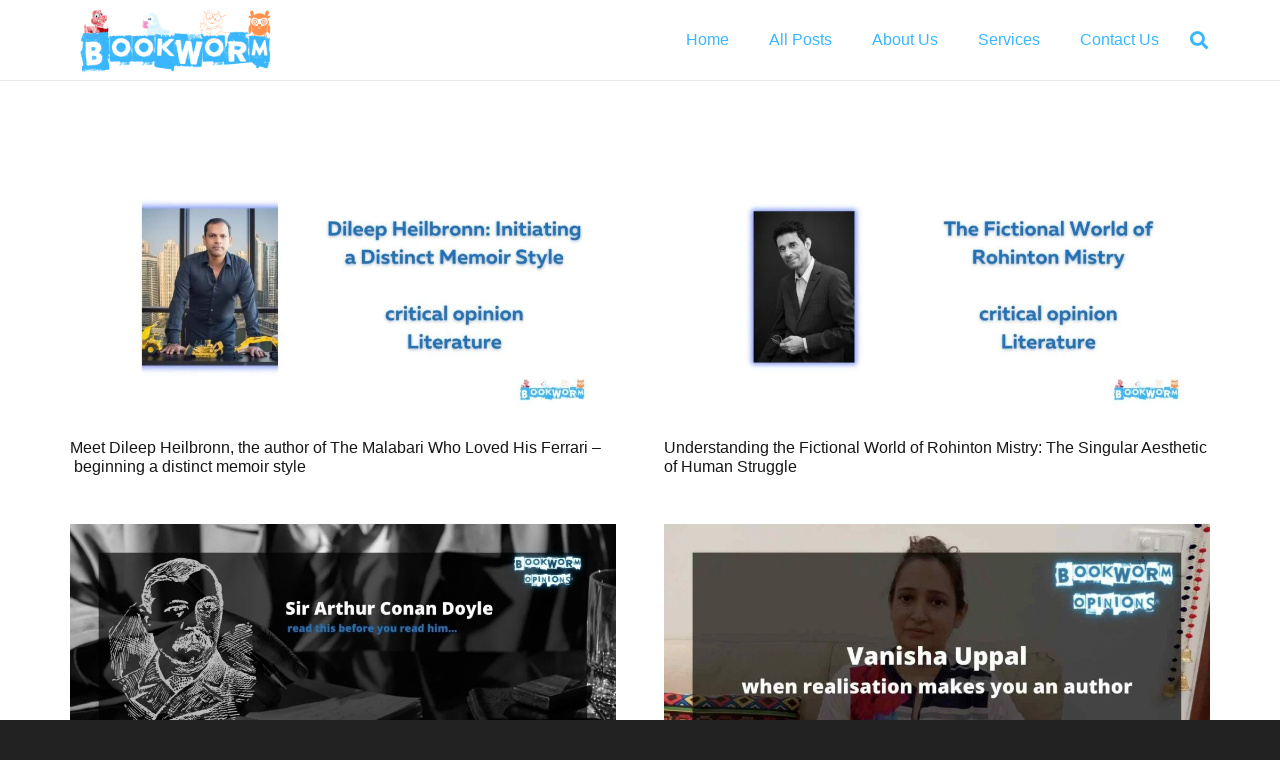

--- FILE ---
content_type: text/html; charset=utf-8
request_url: https://www.google.com/recaptcha/api2/aframe
body_size: 266
content:
<!DOCTYPE HTML><html><head><meta http-equiv="content-type" content="text/html; charset=UTF-8"></head><body><script nonce="dxEOvN5OY_YduEY3d5YmCg">/** Anti-fraud and anti-abuse applications only. See google.com/recaptcha */ try{var clients={'sodar':'https://pagead2.googlesyndication.com/pagead/sodar?'};window.addEventListener("message",function(a){try{if(a.source===window.parent){var b=JSON.parse(a.data);var c=clients[b['id']];if(c){var d=document.createElement('img');d.src=c+b['params']+'&rc='+(localStorage.getItem("rc::a")?sessionStorage.getItem("rc::b"):"");window.document.body.appendChild(d);sessionStorage.setItem("rc::e",parseInt(sessionStorage.getItem("rc::e")||0)+1);localStorage.setItem("rc::h",'1768759791971');}}}catch(b){}});window.parent.postMessage("_grecaptcha_ready", "*");}catch(b){}</script></body></html>